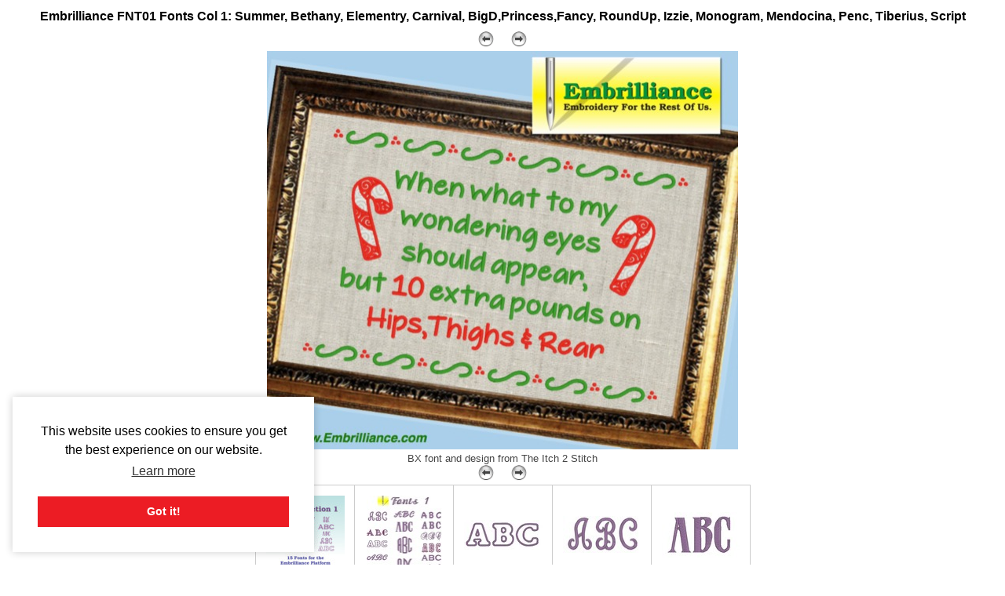

--- FILE ---
content_type: text/html; charset=utf-8
request_url: https://www.allbrands.com/products/40649-embrilliance-fnt01-fonts-col-1-summer-bethany-elem/images?img_id=88121
body_size: 2602
content:

<!DOCTYPE html>
<html lang="en">
<head>
  <meta http-equiv="Content-Type" content="text/html; charset=utf-8">
  <title>Embrilliance FNT01 Fonts Col 1: Summer, Bethany, Elementry, Carnival, BigD,Princess,Fancy, RoundUp, Izzie, Monogram, Mendocina, Penc, Tiberius, Script</title>
  <link rel="shortcut icon" href="/images2/common/ab.ico"> 
  <link href="https://www.allbrands.com/css/style.css?1631128845" media="all" rel="stylesheet" type="text/css" />
  
  <script>(function(w,d,s,l,i){w[l]=w[l]||[];w[l].push({'gtm.start':
  new Date().getTime(),event:'gtm.js'});var f=d.getElementsByTagName(s)[0],
  j=d.createElement(s),dl=l!='dataLayer'?'&l='+l:'';j.async=true;j.src=
  'https://www.googletagmanager.com/gtm.js?id='+i+dl;f.parentNode.insertBefore(j,f);
  })(window,document,'script','dataLayer','GTM-KPZ5B9D');</script>

</head>
<body>
  
<noscript><iframe src="https://www.googletagmanager.com/ns.html?id=GTM-KPZ5B9D"
height="0" width="0" style="display:none;visibility:hidden"></iframe></noscript>

  
  
  <div id="page_innards">
    

<h1 class="gallery_title"><a href="/products/40649-embrilliance-fnt01-fonts-col-1-summer-bethany-elem">Embrilliance FNT01 Fonts Col 1: Summer, Bethany, Elementry, Carnival, BigD,Princess,Fancy, RoundUp, Izzie, Monogram, Mendocina, Penc, Tiberius, Script</a></h1>

<table class="gallery">
  
<tr>
  <td colspan="5" class="nav">
    <a href="/products/40649-embrilliance-fnt01-fonts-col-1-summer-bethany-elem/images?img_id=59148"><img alt="Leftgo" border="0" src="https://www.allbrands.com/images/leftGo.gif" /></a>
    &nbsp;&nbsp;&nbsp;
    <a href="/products/40649-embrilliance-fnt01-fonts-col-1-summer-bethany-elem/images?img_id=59131"><img alt="Rightgo" border="0" src="https://www.allbrands.com/images/rightGo.gif" /></a>
  </td>
</tr>

  
  <tr>
    <td colspan="5" class="large_img">
      <img alt="icon" border="0" height="508" src="https://www.allbrands.com/images/products_spec/L_88121_9984283.jpg" width="600" />
        <br>BX font and design from The Itch 2 Stitch
      <br>
    </td>
  </tr>
  
  
<tr>
  <td colspan="5" class="nav">
    <a href="/products/40649-embrilliance-fnt01-fonts-col-1-summer-bethany-elem/images?img_id=59148"><img alt="Leftgo" border="0" src="https://www.allbrands.com/images/leftGo.gif" /></a>
    &nbsp;&nbsp;&nbsp;
    <a href="/products/40649-embrilliance-fnt01-fonts-col-1-summer-bethany-elem/images?img_id=59131"><img alt="Rightgo" border="0" src="https://www.allbrands.com/images/rightGo.gif" /></a>
  </td>
</tr>

  
    <tr>
        <td class="thumb">
          <a href="/products/40649-embrilliance-fnt01-fonts-col-1-summer-bethany-elem/images?img_id=59131"><img alt="icon" border="0" height="100" src="https://www.allbrands.com/images/products_main/XS_59131_5528307.jpg" width="100" /></a> 
        </td>
        <td class="thumb">
          <a href="/products/40649-embrilliance-fnt01-fonts-col-1-summer-bethany-elem/images?img_id=59572"><img alt="icon" border="0" height="100" src="https://www.allbrands.com/images/products_spec/XS_59572_8428111.jpg" width="96" /></a> 
        </td>
        <td class="thumb">
          <a href="/products/40649-embrilliance-fnt01-fonts-col-1-summer-bethany-elem/images?img_id=59162"><img alt="icon" border="0" height="38" src="https://www.allbrands.com/images/products_spec/XS_59162_8159184.jpg" width="100" /></a> 
        </td>
        <td class="thumb">
          <a href="/products/40649-embrilliance-fnt01-fonts-col-1-summer-bethany-elem/images?img_id=59161"><img alt="icon" border="0" height="47" src="https://www.allbrands.com/images/products_spec/XS_59161_3766562.jpg" width="100" /></a> 
        </td>
        <td class="thumb">
          <a href="/products/40649-embrilliance-fnt01-fonts-col-1-summer-bethany-elem/images?img_id=59160"><img alt="icon" border="0" height="58" src="https://www.allbrands.com/images/products_spec/XS_59160_1406034.jpg" width="100" /></a> 
        </td>
    </tr>
    <tr>
        <td class="thumb">
          <a href="/products/40649-embrilliance-fnt01-fonts-col-1-summer-bethany-elem/images?img_id=59159"><img alt="icon" border="0" height="33" src="https://www.allbrands.com/images/products_spec/XS_59159_5588707.jpg" width="100" /></a> 
        </td>
        <td class="thumb">
          <a href="/products/40649-embrilliance-fnt01-fonts-col-1-summer-bethany-elem/images?img_id=59158"><img alt="icon" border="0" height="79" src="https://www.allbrands.com/images/products_spec/XS_59158_6009722.jpg" width="100" /></a> 
        </td>
        <td class="thumb">
          <a href="/products/40649-embrilliance-fnt01-fonts-col-1-summer-bethany-elem/images?img_id=59157"><img alt="icon" border="0" height="87" src="https://www.allbrands.com/images/products_spec/XS_59157_1303072.jpg" width="100" /></a> 
        </td>
        <td class="thumb">
          <a href="/products/40649-embrilliance-fnt01-fonts-col-1-summer-bethany-elem/images?img_id=59156"><img alt="icon" border="0" height="39" src="https://www.allbrands.com/images/products_spec/XS_59156_6825527.jpg" width="100" /></a> 
        </td>
        <td class="thumb">
          <a href="/products/40649-embrilliance-fnt01-fonts-col-1-summer-bethany-elem/images?img_id=59149"><img alt="icon" border="0" height="33" src="https://www.allbrands.com/images/products_spec/XS_59149_319145.jpg" width="100" /></a> 
        </td>
    </tr>
    <tr>
        <td class="thumb">
          <a href="/products/40649-embrilliance-fnt01-fonts-col-1-summer-bethany-elem/images?img_id=59154"><img alt="icon" border="0" height="45" src="https://www.allbrands.com/images/products_spec/XS_59154_6440878.jpg" width="100" /></a> 
        </td>
        <td class="thumb">
          <a href="/products/40649-embrilliance-fnt01-fonts-col-1-summer-bethany-elem/images?img_id=59153"><img alt="icon" border="0" height="37" src="https://www.allbrands.com/images/products_spec/XS_59153_3172966.jpg" width="100" /></a> 
        </td>
        <td class="thumb">
          <a href="/products/40649-embrilliance-fnt01-fonts-col-1-summer-bethany-elem/images?img_id=59152"><img alt="icon" border="0" height="43" src="https://www.allbrands.com/images/products_spec/XS_59152_82473.jpg" width="100" /></a> 
        </td>
        <td class="thumb">
          <a href="/products/40649-embrilliance-fnt01-fonts-col-1-summer-bethany-elem/images?img_id=59155"><img alt="icon" border="0" height="50" src="https://www.allbrands.com/images/products_spec/XS_59155_2491864.jpg" width="100" /></a> 
        </td>
        <td class="thumb">
          <a href="/products/40649-embrilliance-fnt01-fonts-col-1-summer-bethany-elem/images?img_id=59150"><img alt="icon" border="0" height="33" src="https://www.allbrands.com/images/products_spec/XS_59150_9514720.jpg" width="100" /></a> 
        </td>
    </tr>
    <tr>
        <td class="thumb">
          <a href="/products/40649-embrilliance-fnt01-fonts-col-1-summer-bethany-elem/images?img_id=59151"><img alt="icon" border="0" height="37" src="https://www.allbrands.com/images/products_spec/XS_59151_787716.jpg" width="100" /></a> 
        </td>
        <td class="thumb">
          <a href="/products/40649-embrilliance-fnt01-fonts-col-1-summer-bethany-elem/images?img_id=59148"><img alt="icon" border="0" height="48" src="https://www.allbrands.com/images/products_spec/XS_59148_8729947.jpg" width="100" /></a> 
        </td>
        <td class="thumb selected">
          <a href="/products/40649-embrilliance-fnt01-fonts-col-1-summer-bethany-elem/images?img_id=88121"><img alt="icon" border="0" height="84" src="https://www.allbrands.com/images/products_spec/XS_88121_9984283.jpg" width="100" /></a> 
        </td>
        <td class="thumb">
           
        </td>
        <td class="thumb">
           
        </td>
    </tr>
</table>
  </div>
  
  
<style type="text/css" media="screen">
  .cc-window.cc-floating {
    box-shadow: 0 0 10px rgba(0, 0, 0, 0.2)
  }
</style>
<link rel="stylesheet" type="text/css" href="//cdnjs.cloudflare.com/ajax/libs/cookieconsent2/3.0.3/cookieconsent.min.css" />
<script src="//cdnjs.cloudflare.com/ajax/libs/cookieconsent2/3.0.3/cookieconsent.min.js"></script>
<script>
window.addEventListener("load", function(){
window.cookieconsent.initialise({
  "palette": {
    "popup": {
      "background": "#ffffff"
    },
    "button": {
      "background": "#ec1c24"
    }
  },
  "position": "bottom-left",
  "content": {
    "href": "//www.allbrands.com/info/privacy-and-security"
  },
  "cookie": {
      "domain": ".allbrands.com"
  }
})});
</script>


  <script>(function(w,d,t,r,u){var f,n,i;w[u]=w[u]||[],f=function(){var o={ti:"5306908"};o.q=w[u],w[u]=new UET(o),w[u].push("pageLoad")},n=d.createElement(t),n.src=r,n.async=1,n.onload=n.onreadystatechange=function(){var s=this.readyState;s&&s!=="loaded"&&s!=="complete"||(f(),n.onload=n.onreadystatechange=null)},i=d.getElementsByTagName(t)[0],i.parentNode.insertBefore(n,i)})(window,document,"script","//bat.bing.com/bat.js","uetq");</script><noscript><img src="//bat.bing.com/action/0?ti=5306908&Ver=2" height="0" width="0" style="display:none; visibility: hidden;" /></noscript>
  
  
  
  
    <script type="text/javascript">
      var google_tag_params = {
        ecomm_pagetype: "product",
        ecomm_prodid: 40649,
        ecomm_totalvalue: "69.0",
      };
    </script>
  
  <!-- AccessiBe -->
  <script> (function(){ var s = document.createElement('script'); var h = document.querySelector('head') || document.body; s.src = 'https://acsbapp.com/apps/app/dist/js/app.js'; s.async = true; s.onload = function(){ acsbJS.init({ statementLink : '', footerHtml : '', hideMobile : false, hideTrigger : false, disableBgProcess : false, language : 'en', position : 'left', leadColor : '#ec1d25', triggerColor : '#ec1d25', triggerRadius : '50%', triggerPositionX : 'left', triggerPositionY : 'bottom', triggerIcon : 'people', triggerSize : 'medium', triggerOffsetX : 20, triggerOffsetY : 20, mobile : { triggerSize : 'small', triggerPositionX : 'right', triggerPositionY : 'center', triggerOffsetX : 10, triggerOffsetY : 0, triggerRadius : '50%' } }); }; h.appendChild(s); })(); </script>
  



  <!-- Klaviyo onsite tracking -->
  <script async type='text/javascript' src='https://static.klaviyo.com/onsite/js/klaviyo.js?company_id=X9uSFV'></script>
  
  <script>
    // Initialize Klavio Object
    !function(){if(!window.klaviyo){window._klOnsite=window._klOnsite||[];try{window.klaviyo=new Proxy({},{get:function(n,i){return"push"===i?function(){var n;(n=window._klOnsite).push.apply(n,arguments)}:function(){for(var n=arguments.length,o=new Array(n),w=0;w<n;w++)o[w]=arguments[w];var t="function"==typeof o[o.length-1]?o.pop():void 0,e=new Promise((function(n){window._klOnsite.push([i].concat(o,[function(i){t&&t(i),n(i)}]))}));return e}}})}catch(n){window.klaviyo=window.klaviyo||[],window.klaviyo.push=function(){var n;(n=window._klOnsite).push.apply(n,arguments)}}}}();
    
      
  </script>

<script defer src="https://static.cloudflareinsights.com/beacon.min.js/vcd15cbe7772f49c399c6a5babf22c1241717689176015" integrity="sha512-ZpsOmlRQV6y907TI0dKBHq9Md29nnaEIPlkf84rnaERnq6zvWvPUqr2ft8M1aS28oN72PdrCzSjY4U6VaAw1EQ==" data-cf-beacon='{"version":"2024.11.0","token":"79cb2c2aab374bef83d05dbec24c8e23","r":1,"server_timing":{"name":{"cfCacheStatus":true,"cfEdge":true,"cfExtPri":true,"cfL4":true,"cfOrigin":true,"cfSpeedBrain":true},"location_startswith":null}}' crossorigin="anonymous"></script>
</body>
</html>
